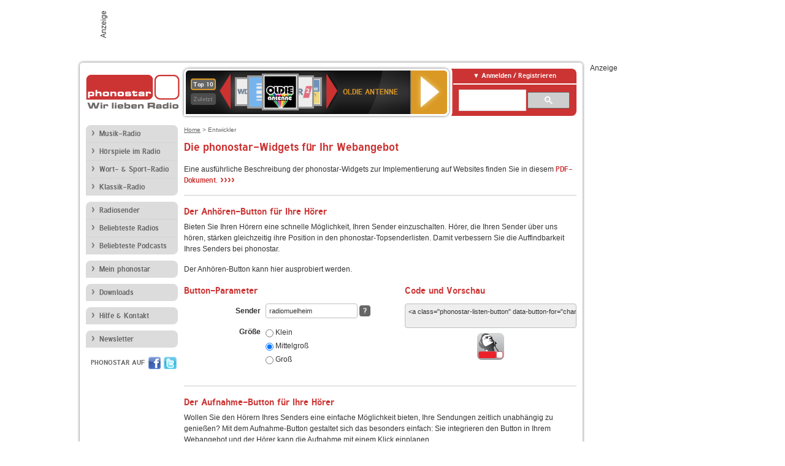

--- FILE ---
content_type: text/html; charset=utf-8
request_url: https://interface.phonostar.de/developers?station=radiomuelheim
body_size: 5881
content:
<!DOCTYPE html>
<!--[if lt IE 7]><html class="no-js lt-ie9 lt-ie8 lt-ie7"><![endif]-->
<!--[if IE 7]>   <html class="no-js lt-ie9 lt-ie8"><![endif]-->
<!--[if IE 8]>   <html class="no-js lt-ie9"><![endif]-->
<!--[if gt IE 8]><!--><html class="no-js"><!--<![endif]-->
<head>
  <title>Die phonostar-Widgets für Ihr Webangebot</title>
<meta name="description" content="Mit den phonostar-Widgets Internetradios anhören und mitschneiden." />
<link rel="canonical" href="https://www.phonostar.de/developers" />


  <meta name="viewport" content="width=device-width,initial-scale=1" />
  <meta property="fb:app_id" content="301099033252630" />
  <meta name="appstore:developer_url" content=https://www.phonostar.de style="user-select: auto;">
  <meta name="appstore:bundle_id" content="de.phonostar.magenta" style="user-select: auto;">
  <meta name="appstore:store_id" content="de.phonostar.magenta" style="user-select: auto;">

  <link rel="shortcut icon" href="/favicon.ico" />

  <meta name="csrf-param" content="authenticity_token" />
<meta name="csrf-token" content="yzq6dBKJCl6j2VuTIogsF4g5O+vsINOdyglvnMsTs4RP13jGDEIIVA3erVV1M8QbOmZe06ilU573a8c36h4uhw==" />


  <link rel="stylesheet" media="screen" href="/assets/phonostar-9567a627717eb50801d9f7e411a6a17656bdd1a5fa25ce91d312fafc0f6a6448.css" />
<!--[if lte IE 9]>
<link rel="stylesheet" media="screen" href="/assets/phonostar_split2-ec96a505bd5ce1b4ffb7ae544808f2a00235095ddebc304e5adbda68a0ec65ed.css" />
<![endif]-->
  
  <script src="/assets/modernizr-a439f66b08f2fdb1e5f0fa0049da0231dba775277c4f5f41b2b3eaa6bdde4d27.js"></script>

    <script src="https://www.googletagmanager.com/gtag/js?id=UA-113856970-1" async="async"></script>
    <script>
      var gaProperty = 'UA-113856970-1';
      var disableStr = 'ga-disable-' + gaProperty;
      if (document.cookie.indexOf(disableStr + '=true') > -1) {
         window[disableStr] = true;
      }
      function gaOptout() {
         document.cookie = disableStr + '=true; expires=Thu, 31 Dec 2099 23:59:59 UTC; path=/';
         window[disableStr] = true;
         alert('Das Tracking ist jetzt deaktiviert');
      }
      (function(i,s,o,g,r,a,m){i['GoogleAnalyticsObject']=r;i[r]=i[r]||function(){
        (i[r].q=i[r].q||[]).push(arguments)},i[r].l=1*new Date();a=s.createElement(o),
         m=s.getElementsByTagName(o)[0];a.async=1;a.src=g;m.parentNode.insertBefore(a,m)
      })(window,document,'script','https://www.google-analytics.com/analytics.js','ga');

      ga('create', gaProperty, 'auto');
      ga('set', 'anonymizeIp', true);
      ga('send', 'pageview');
    </script>
    <script src="https://cdn.stroeerdigitalgroup.de/metatag/live/OMS_phonostar/metaTag.min.js" type="text/javascript" id='ads-src'></script>
</head>
<body>

<div id="page-wrapper">


      <div id="gpt_superbanner_wrapper">
        <div id="oms_gpt_superbanner" class="gpt-collapse-empty ad-banner"></div>
      </div>
     
<div id="oms_gpt_skyscraper" class="ad-sky"></div>

<div id="page">

<!--[if lt IE 8]>
<p class="browser-banner">
  Du nutzt einen <strong>veralteten</strong> Browser. Die volle Funktionalität kann nicht gewährleistet werden.<br />
  Für die bestmögliche Erfahrung dieser Website, aktualisiere bitte auf einen <a href="/browsers">modernen Browser</a>.
</p>
<![endif]-->

<header role="banner" class="page">
  <a rel="home" id="logo" href="/"></a>
    <div id="items-carousel"></div>

    <div class="right">
      <div class="js-radiocloud-top-menu">
          <a id="radiocloud-access-link" href="https://interface.phonostar.de/radio/radioaufnehmen/radiocloud/login"><span>Anmelden / Registrieren</span></a>
<div class="radiocloud-access-dropdown">

    <span class="subheading">Anmelden</span>
    
<form novalidate="novalidate" class="small-signin-form" action="https://interface.phonostar.de/radio/radioaufnehmen/radiocloud/login" accept-charset="UTF-8" method="post"><input name="utf8" type="hidden" value="&#x2713;" /><input type="hidden" name="authenticity_token" value="Ch90V+HaxOzDfGApRIVTPgFJiX5dFJ3m3Wot3fqba+6O8rbl/xHG5m17lu8TPrsysxbsRhmRHeXgCIV225b27Q==" />
  <fieldset class="inputs">
    <legend>Anmelden</legend>
    <ol>
      <li>
        <label for="top_menu_user_email">E-Mail</label>
        <input class="email" pattern="[^ @]+@[^ @]+\.[^ @]+" required="required" placeholder="E-Mail" type="text" name="user[email]" id="top_menu_user_email" />
</li>      <li>
        <label for="top_menu_user_password">Passwort</label>
        <input required="required" placeholder="Passwort" type="password" name="user[password]" id="top_menu_user_password" />
        <span class="lost-password"><a href="/radio/radioaufnehmen/radiocloud/passwort/neu">Passwort vergessen?</a></span>
</li></ol></fieldset>    <fieldset>
      <ol>
        <li>
          <div class="checkbox">
            <input name="user[remember_me]" type="hidden" value="0" /><input type="checkbox" value="1" name="user[remember_me]" id="top_menu_user_remember_me" />
            <label for="top_menu_user_remember_me">Angemeldet bleiben</label>
          </div>
</li></ol></fieldset>    <fieldset class="submit show-submit">
    <button name="button" type="submit" class="ui-button-arrow">Anmelden</button>
</fieldset></form>

    <hr>

    <span class="subheading"><a href="https://interface.phonostar.de/radio/radioaufnehmen/radiocloud/registrieren">Du bist noch nicht registriert?</a></span>
    <p>
      Erstelle dein <em>kostenloses</em> phonostar-Konto!
      <br />
      Auf der <a href="https://interface.phonostar.de/radio/radioaufnehmen/radiocloud/registrieren">Info-Seite</a> findest du alle Informationen zu "Mein phonostar".
</p>
</div>

      </div>
      <div class="mini-search-form cse-search-box" id="site-search"><div class="gcse-searchbox-only" data-resultsUrl="/radio/suchergebnisse" data-queryParameterName="q"></div></div>
      <span class="rounded"></span>
    </div>
</header>
<div id="side">
    <nav id="main">
    <ul>
    <li class="first">
    <a href="/radio/musik">Musik-Radio</a>
    </li>
    <li>
    <a href="/radio/hoerspiel">Hörspiele im Radio</a>
    </li>
    <li>
    <a href="/radio/wort-sport">Wort- &amp; Sport-Radio</a>
    </li>
    <li class="last">
    <a href="/radio/klassik">Klassik-Radio</a>
    </li>
</ul>
<ul>
    <li class="first">
    <a href="/radio/radiosender">Radiosender</a>
    </li>
    <li>
    <a href="/radio/radio-charts/topradios">Beliebteste Radios</a>
    </li>
    <li class="last">
    <a href="/radio/toppodcasts">Beliebteste Podcasts</a>
    </li>
</ul>



    <ul>
      <li class="first last">
        <a href="https://interface.phonostar.de/radio/radioaufnehmen/radiocloud/registrieren">Mein phonostar</a>


      </li>
    </ul>
    <ul>
      <li class="first last">
      <a href="/radio/radioaufnehmen">Downloads</a>
      </li>
    </ul>
    <ul >
      <li class="last">
        <a href="/radio/hilfe">Hilfe &amp; Kontakt</a>
      </li>
     </ul>
      <ul class="last">
        <li class="last">
          <a href="/radio/newsletter">Newsletter</a>
        </li>
      </ul>
</nav>

<div id="elsewhere">
  <span>phonostar auf</span> <a class="facebook" rel="nofollow" target="_blank" href="https://www.facebook.com/phonostar">Facebook</a> <a class="twitter" rel="nofollow" target="_blank" href="https://twitter.com/phonostar">Twitter</a>
</div>


</div>

<div id="content" role="main">
  
  <nav id="breadcrumb"><a href="/">Home</a> &gt; Entwickler</nav>


<section class="developers">
  <h1>Die phonostar-Widgets für Ihr Webangebot</h1>

  <p>
    Eine ausführliche Beschreibung der phonostar-Widgets zur Implementierung auf Websites finden Sie in diesem
    <a class="arrow-link" href="/download/docs/phonostar_Radio-Cloud_Tools.pdf"><span class="text">PDF-Dokument. </span><span class="visual">&#8250;&#8250;&#8250;&#8250;</span></a>
  </p>

  <section>
    <h2>Der Anhören-Button für Ihre Hörer</h2>

    <p>
      Bieten Sie Ihren Hörern eine schnelle Möglichkeit, Ihren Sender einzuschalten.
      Hörer, die Ihren Sender über uns hören, stärken gleichzeitig ihre Position in den phonostar-Topsenderlisten.
      Damit verbessern Sie die Auffindbarkeit Ihres Senders bei phonostar.
    </p>

    <p>
      Der Anhören-Button kann hier ausprobiert werden.
    </p>

    <div class="widget-builder js-widget-builder listen-button-widget-builder">

      <h2>Button-Parameter</h2>

      <form class="basic" novalidate>
        <fieldset>
          <ol>
            <li>
              <label for="listen-button-widget-builder-option-station">Sender</label>
              <input type="text" name="listen-button-widget-builder-option-station" id="listen-button-widget-builder-option-station" value="radiomuelheim" required="required" />
                  <div class="help-wrapper inline-block">
      <a class="help-toggler help-button">?</a>
      <div class="help-box">
          <span class="help-box-heading">Kenner des Senders (station/channel)</span>
          <span>Kenner für den aufzunehmenden Sender, wie er aus der Senderdetail-Seite von phonostar.de abzulesen ist. "channel" ist optional.</span><span class="last">Beispiele: 1live, 1live/diggi</span>
          <a class="close-button">X</a>
      </div>
    </div>

            </li>
            <li>
              <label>Größe</label>
              <div class="widget-builder-layout-options listen-button-widget-builder-layout-options">
                <div>
                  <label>
                    <input type="radio" name="listen-button-widget-builder-option-size" id="listen-button-widget-builder-option-size_small" value="small" />
                    Klein
                  </label>
                  <label>
                    <input type="radio" name="listen-button-widget-builder-option-size" id="listen-button-widget-builder-option-size_medium" value="medium" checked="checked" />
                    Mittelgroß
                  </label>
                  <label>
                    <input type="radio" name="listen-button-widget-builder-option-size" id="listen-button-widget-builder-option-size_large" value="large" />
                    Groß
                  </label>
                </div>
              </div>
            </li>
          </ol>
        </fieldset>
      </form>

      <div class="widget-builder-preview-container listen-button-widget-builder-preview-container">
        <h2>Code und Vorschau</h2>
        <div class="widget-builder-preview listen-button-widget-builder-preview hidden">
          <textarea rows="2" readonly></textarea>
          <div></div>
        </div>
        <p class="widget-builder-preview-notice listen-button-widget-builder-preview-notice">
          Zum Anzeigen die benötigten Button-Parameter ausfüllen. Die Vorschau und der Button-Code zum Kopieren wird dann hier angezeigt.
        </p>
      </div>

    </div>
  </section>

  <section>
    <h2>Der Aufnahme-Button für Ihre Hörer</h2>

    <p>
      Wollen Sie den Hörern Ihres Senders eine einfache Möglichkeit bieten,
      Ihre Sendungen zeitlich unabhängig zu genießen? Mit dem Aufnahme-Button
      gestaltet sich das besonders einfach: Sie integrieren den Button in Ihrem
      Webangebot und der Hörer kann die Aufnahme mit einem Klick einplanen.
    </p>

    <p>
      Der Aufnahme-Button bietet einen deutlichen Mehrwert für den Hörer
      und eine schöne Hörbindungsmaßnahme für Ihren Sender. Die Einbindung
      ist für Sie komplett kostenfrei.
    </p>

    <p>
      Der Aufnahme-Button kann hier ausprobiert werden.
    </p>

    <div class="widget-builder js-widget-builder recording-button-widget-builder">
      <h2>Button-Parameter</h2>

      <form class="basic" novalidate>
        <fieldset>
          <ol>
            <li>
              <label for="recording-button-widget-builder-option-station">Sender</label>
              <input type="text" name="recording-button-widget-builder-option-station" id="recording-button-widget-builder-option-station" value="radiomuelheim" required="required" />
                  <div class="help-wrapper inline-block">
      <a class="help-toggler help-button">?</a>
      <div class="help-box">
          <span class="help-box-heading">Kenner des Senders (station/channel)</span>
          <span>Kenner für den aufzunehmenden Sender, wie er aus der Senderdetail-Seite von phonostar.de abzulesen ist. "channel" ist optional.</span><span class="last">Beispiele: 1live, 1live/diggi</span>
          <a class="close-button">X</a>
      </div>
    </div>

            </li>
            <li>
              <label for="recording-button-widget-builder-option-timestamp">Aufnahmezeitpunkt</label>
              <input type="text" name="recording-button-widget-builder-option-timestamp" id="recording-button-widget-builder-option-timestamp" value="1769453888" required="required" />
                  <div class="help-wrapper inline-block">
      <a class="help-toggler help-button">?</a>
      <div class="help-box">
          <span class="help-box-heading">Startzeit (Unix-Timestamp, UTC)</span>
          <span>Startzeit und -datum der Aufnahme als Unix-Timestamp (UTC).</span><span class="last">Beispiele für 29.8.2015 13:00 Uhr, ausgehend von Server-Zeitzone:<br><i>PHP</i>: mktime(13,0,0,8,29,2015);<br><i>Ruby</i>: Time.new(2015,8,29,13,0,0).to_i</span>
          <a class="close-button">X</a>
      </div>
    </div>

              <div class="recording-button-widget-builder-timestamp-preview">
                <small>entspricht <span class="recording-button-widget-builder-timestamp-preview-formatted-date"></span></small>
              </div>
            </li>
            <li>
              <label for="recording-button-widget-builder-option-duration">Aufnahmedauer</label>
              <input type="text" name="recording-button-widget-builder-option-duration" id="recording-button-widget-builder-option-duration" value="3600" required="required" />
                  <div class="help-wrapper inline-block">
      <a class="help-toggler help-button">?</a>
      <div class="help-box">
          <span class="help-box-heading">Aufnahmedauer in Sekunden</span>
          <span class="last">Aufnahmedauer in Sekunden. Gültiger Wertebereich von 1-86399 (bis zu 24 Stunden Aufnahmedauer).</span>
          <a class="close-button">X</a>
      </div>
    </div>

            </li>
            <li>
              <label for="recording-button-widget-builder-option-partner">Partner-ID</label>
              <input type="text" name="recording-button-widget-builder-option-partner" id="recording-button-widget-builder-option-partner" value="partner-id" required="required" />
                  <div class="help-wrapper inline-block">
      <a class="help-toggler help-button">?</a>
      <div class="help-box">
          <span class="help-box-heading">Partner-ID</span>
          <span class="last">Wird von phonostar vergeben.</span>
          <a class="close-button">X</a>
      </div>
    </div>

            </li>
            <li>
              <label for="recording-button-widget-builder-option-title">Aufnahmetitel</label>
              <input type="text" name="recording-button-widget-builder-option-title" id="recording-button-widget-builder-option-title" placeholder="optional" />
                  <div class="help-wrapper inline-block">
      <a class="help-toggler help-button">?</a>
      <div class="help-box">
          <span class="help-box-heading">Titel der Aufnahme</span>
          <span>URL-kodierter Aufnahmetitel.</span><span class="last">Beispiele:<br><i>PHP</i>: rawurlencode("Nachrichten");<br><i>Ruby</i>: ERB::Util.url_encode "Nachrichten"</span>
          <a class="close-button">X</a>
      </div>
    </div>

            </li>
            <li>
              <label for="recording-button-widget-builder-option-genre">Genre</label>
              <input type="text" name="recording-button-widget-builder-option-genre" id="recording-button-widget-builder-option-genre" placeholder="optional" />
                  <div class="help-wrapper inline-block">
      <a class="help-toggler help-button">?</a>
      <div class="help-box">
          <span class="help-box-heading">Genre der Aufnahme</span>
          <span>ID oder URL-kodierter Name eines phonostar-Genres.</span><span class="last">Beispiele:<br><i>PHP</i>: rawurlencode("Pop");<br><i>Ruby</i>: ERB::Util.url_encode "Pop"</span>
          <a class="close-button">X</a>
      </div>
    </div>

            </li>
            <li>
              <label>Layout</label>
              <div class="widget-builder-layout-options recording-button-widget-builder-layout-options">
                <div>
                  <label>
                    <input type="radio" name="recording-button-widget-builder-option-layout" id="recording-button-widget-builder-option-layout_light-small" value="light-small" />
                    Hell, klein
                  </label>
                  <label>
                    <input type="radio" name="recording-button-widget-builder-option-layout" id="recording-button-widget-builder-option-layout_light-medium" value="light-medium" checked="checked" />
                    Hell, mittelgroß
                  </label>
                  <label>
                    <input type="radio" name="recording-button-widget-builder-option-layout" id="recording-button-widget-builder-option-layout_light-large" value="light-large" />
                    Hell, groß
                  </label>
                </div>
                <div>
                  <label>
                    <input type="radio" name="recording-button-widget-builder-option-layout" id="recording-button-widget-builder-option-layout_dark-small" value="dark-small" />
                    Dunkel, klein
                  </label>
                  <label>
                    <input type="radio" name="recording-button-widget-builder-option-layout" id="recording-button-widget-builder-option-layout_dark-medium" value="dark-medium" />
                    Dunkel, mittelgroß
                  </label>
                  <label>
                    <input type="radio" name="recording-button-widget-builder-option-layout" id="recording-button-widget-builder-option-layout_dark-large" value="dark-large" />
                    Dunkel, groß
                  </label>
                </div>
              </div>
            </li>
          </ol>
        </fieldset>
      </form>

      <div class="widget-builder-preview-container recording-button-widget-builder-preview-container">
        <h2>Code und Vorschau</h2>
        <div class="widget-builder-preview recording-button-widget-builder-preview hidden">
          <textarea rows="2" readonly></textarea>
          <div></div>
        </div>
        <p class="widget-builder-preview-notice recording-button-widget-builder-preview-notice">
          Zum Anzeigen die benötigten Button-Parameter ausfüllen. Die Vorschau und der Button-Code zum Kopieren wird dann hier angezeigt.
        </p>
      </div>

    </div>
  </section>

</section>


  <div id='ps_explanation_box' style="margin-top: 25px;">
    
  </div>
</div>
<div id="oms_gpt_billboard" class="gpt-collapse-empty ad-billboard"></div>
</div>
<footer class="page">
    <span class="center">Dein Internetradio-Portal&nbsp;&nbsp;:&nbsp;&nbsp;<a href="/sitemap">Sitemap</a>&nbsp;&nbsp;|&nbsp;&nbsp;<a href="/radio/hilfe/kontakt">Kontakt</a>&nbsp;&nbsp;|&nbsp;&nbsp;<a href="/impressum">Impressum</a>&nbsp;&nbsp;|&nbsp;&nbsp;<a href="/datenschutz">Datenschutz</a>&nbsp;&nbsp;|&nbsp;&nbsp;<a href="/developers">Entwickler</a>&nbsp;&nbsp;|&nbsp;&nbsp;<a href="/download/docs/radio_player_manual/home.htm">Handbuch phonostar-Player</a>&nbsp;&nbsp;|&nbsp;&nbsp;<a href="/download/docs/radio_app_manual/index.htm">Handbuch phonostar Radio-App</a>&nbsp;&nbsp;|&nbsp;&nbsp;<a href="/radio/radioaufnehmen/phonostar-player">Radioplayer für Windows</a>&nbsp;&nbsp;|&nbsp;&nbsp;<a href="https://play.google.com/store/apps/details?id=de.phonostar.player">Radioplayer für Android</a>&nbsp;&nbsp;|&nbsp;&nbsp;<a href="https://play.google.com/store/apps/details?id=de.phonostar.androidtv">Radioplayer für Android TV</a>&nbsp;&nbsp;|&nbsp;&nbsp;<a href="https://itunes.apple.com/de/app/phonostar-radio-app/id407975091">Radioplayer für iOS</a>&nbsp;&nbsp;|&nbsp;&nbsp;<a href="https://apps.apple.com/de/app/smarttv-radio-app/id1644721831">Radioplayer für Apple TV</a>&nbsp;&nbsp;|&nbsp;&nbsp;<a href="" onclick="window._sp_.gdpr.loadPrivacyManagerModal(537920); return false;">GDPR-Einstellungen ändern</a>&nbsp;&nbsp;|&nbsp;&nbsp;© phonostar GmbH 2024</span>
</footer>
</div>
  <script src="//data-17a9ad77d6.phonostar.de/iomm/latest/bootstrap/stub.js" type="text/javascript"></script><script type="text/javascript">
      IOMm('configure', { st: 'phonosta', dn: 'data-17a9ad77d6.phonostar.de', mh: 5 });
      IOMm('pageview', { cp: 'DE_PARTNER' })
    </script><script src="//data-17a9ad77d6.phonostar.de/iomm/latest/manager/base/es5/bundle.js"></script>

<div id="oms_gpt_outofpage" data-gpt-display-slot></div>

<div id="fb-root"></div>
<script>var rmsi_site='pn.phonostar.de',rmsi_zone='entertainment',_psOmsAdsPageLayout='website',omsv_centered=true</script>
<script src="/assets/phonostar-4ae707fb960d4537b93c7d1898b96187530a67d53cf586d905bae3e5f38b0ebb.js"></script>
<script>$.extend(true,$.PS,{"user":{"hasPlusPlan":false,"adFree":false}})</script>


<script id="ajax_signin_form_template" type="text/html">

<form novalidate="novalidate" class="small-signin-form js-signin-form" data-with-credentials="true" data-ps-loading-overlay=".ps-ui-signin-dialog" action="https://interface.phonostar.de/radio/radioaufnehmen/radiocloud/login" accept-charset="UTF-8" data-remote="true" method="post"><input name="utf8" type="hidden" value="&#x2713;" />
  <fieldset class="inputs">
    <legend>Anmelden</legend>
    <ol>
      <li>
        <label for="dialog_user_email">E-Mail</label>
        <input class="email" pattern="[^ @]+@[^ @]+\.[^ @]+" required="required" placeholder="E-Mail" type="text" name="user[email]" id="dialog_user_email" />
</li>      <li>
        <label for="dialog_user_password">Passwort</label>
        <input required="required" placeholder="Passwort" type="password" name="user[password]" id="dialog_user_password" />
        <span class="lost-password"><a href="/radio/radioaufnehmen/radiocloud/passwort/neu">Passwort vergessen?</a></span>
          <span class="lost-password"><a class="lost-password" href="https://interface.phonostar.de/radio/radioaufnehmen/radiocloud/registrieren">kostenloses Konto erstellen</a></span>
</li></ol></fieldset>    <fieldset>
      <ol>
        <li>
          <div class="checkbox">
            <input name="user[remember_me]" type="hidden" value="0" /><input type="checkbox" value="1" name="user[remember_me]" id="dialog_user_remember_me" />
            <label for="dialog_user_remember_me">Angemeldet bleiben</label>
          </div>
</li></ol></fieldset>    <fieldset class="submit ">
    <button name="button" type="submit" class="ui-button-arrow">Anmelden</button>
</fieldset></form>

</script>

</body>
</html>
